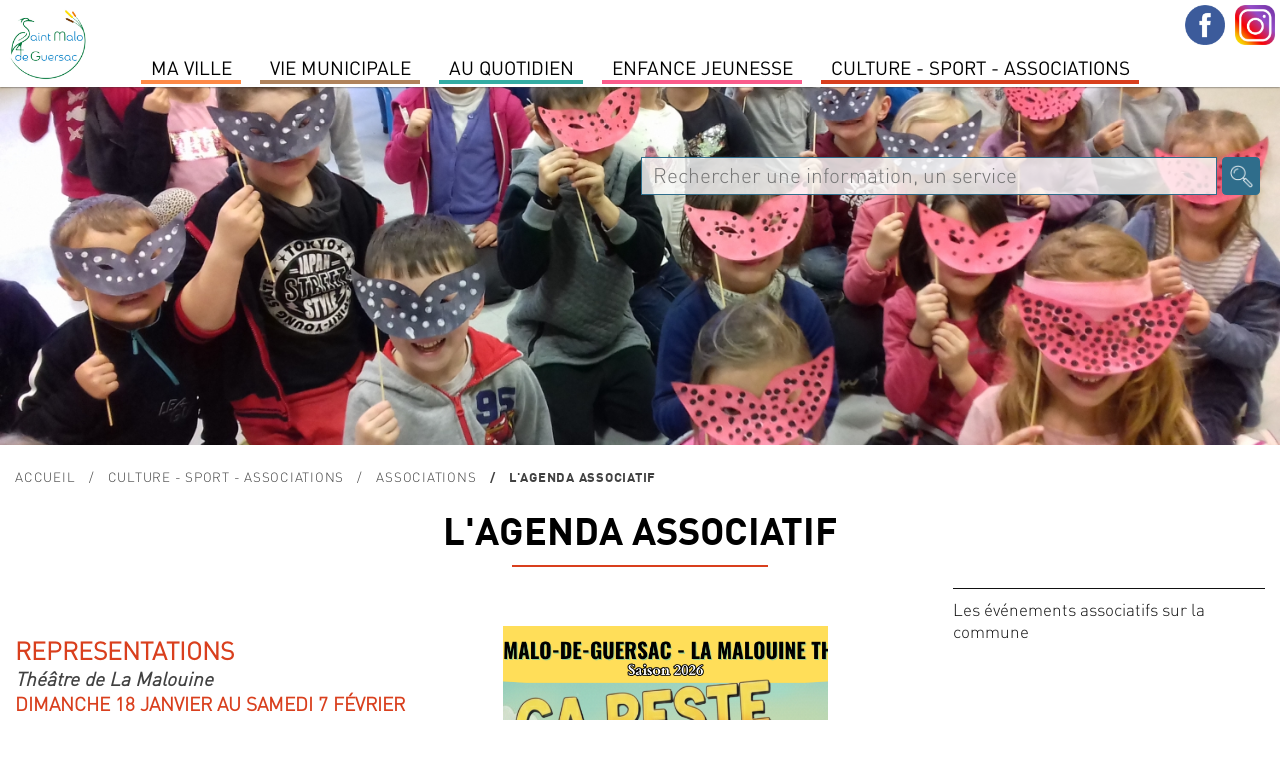

--- FILE ---
content_type: text/html; charset=utf-8
request_url: https://www.saintmalodeguersac.fr/culture-sport-associations/associations/l-agenda-associatif/?OKSES=33e45f6ce3dbc3486f134a7e9d513812
body_size: 6388
content:
	
<!DOCTYPE html PUBLIC "-//W3C//DTD XHTML 1.0 Transitional//EN" "http://www.w3.org/TR/xhtml1/DTD/xhtml1-transitional.dtd">
<html xmlns="http://www.w3.org/1999/xhtml" lang="fr" dir="ltr">
	<head>
		<title>L'agenda associatif | Ville de Saint-Malo de Guersac</title>
		<meta name="description" content="" />
		<meta http-equiv="Content-Type" content="text/html; charset=utf-8" />
        <meta name="viewport" content="width=device-width, initial-scale=1, maximum-scale=1">
			<link href="/2019-styles-normalize.css" rel="stylesheet" media="screen" type="text/css" />
				<link href="/fonts/dinot.css" rel="stylesheet" media="screen" type="text/css" />
				<link href="/fonts/harabara/stylesheet.css" rel="stylesheet" media="screen" type="text/css" /><link href="/2019-styles.css?v=1770092110" rel="stylesheet" media="screen" type="text/css" /><link href="/2019-styles-agenda-associatif.css" rel="stylesheet" media="screen" type="text/css" /><link href="/2019-styles-test.css" rel="stylesheet" media="screen" type="text/css" /><script type="text/javascript" src="/js/jquery-1.11.0.min.js"></script><script type="text/javascript" src="/js/jquery-ui-1.10.4.js"></script><link href="/js/jquery-ui.css" rel="stylesheet" /><script type="text/javascript" src="/js/jquery-datepicker-fr.js"></script><script type="text/javascript" src="/js/cookies/jquery.cookie.js"></script><script type="text/javascript" src="/js/fancybox3/dist/jquery.fancybox.min.js" ></script><link type="text/css" rel="stylesheet" href="/js/fancybox3/dist/jquery.fancybox.min.css" /><script type="text/javascript" src="/js/fotorama/fotorama.js"></script><link href="/js/fotorama/fotorama.css" rel="stylesheet" media="screen" type="text/css" /><script type="text/javascript" src="/js/bxSlider/jquery.bxslider.min.js"></script><link href="/js/bxSlider/jquery.bxslider.css" rel="stylesheet" media="screen" type="text/css" /><link href="//cdnjs.cloudflare.com/ajax/libs/font-awesome/4.7.0/css/font-awesome.min.css" rel="stylesheet" media="screen" type="text/css"  /><script type="text/javascript" src="/js/validationEngine/jquery-validationEngine.js"></script><script type="text/javascript" src="/js/validationEngine/jquery-validationEngine-fr.js"></script><link href="/js/validationEngine/jquery-validationEngine.css" rel="stylesheet" media="screen" type="text/css" /><link rel="stylesheet" href="https://unpkg.com/leaflet@1.3.1/dist/leaflet.css" integrity="sha512-Rksm5RenBEKSKFjgI3a41vrjkw4EVPlJ3+OiI65vTjIdo9brlAacEuKOiQ5OFh7cOI1bkDwLqdLw3Zg0cRJAAQ=="
            crossorigin="" /><script src="https://unpkg.com/leaflet@1.3.1/dist/leaflet.js" integrity="sha512-/Nsx9X4HebavoBvEBuyp3I7od5tA0UzAxs+j83KgC8PU0kgB4XiK4Lfe4y4cgBtaRJQEIFCW+oC506aPT2L1zw=="
            crossorigin=""></script><script type="text/javascript" src="/js/iframeResizer.min.js"></script><script type="text/javascript" src="/js/scripts-contenu.js?v=1770092110"></script><script type="text/javascript" src="/js/fullcalendar-4.3.1/packages/core/main.js"></script><script type="text/javascript" src="/js/fullcalendar-4.3.1/packages/core/locales/fr.js"></script><script type="text/javascript" src="/js/fullcalendar-4.3.1/packages/daygrid/main.js"></script><script type="text/javascript" src="/js/fullcalendar-4.3.1/packages/timegrid/main.js"></script><script type="text/javascript" src="/js/fullcalendar-4.3.1/packages/interaction/main.js"></script><link href="/js/fullcalendar-4.3.1/packages/core/main.css" type="text/css" rel="stylesheet" ><link href="/js/fullcalendar-4.3.1/packages/daygrid/main.css" type="text/css" rel="stylesheet"><link href="/js/fullcalendar-4.3.1/packages/timegrid/main.css" type="text/css" rel="stylesheet"><link href="/js/fullcalendar-4.3.1/packages/timegrid/main.css" type="text/css" rel="stylesheet"><script type="text/javascript" src="/js/scripts-contenu-calendrier.js"></script> 
		<meta name="verify-v1" content="QV4QnKBvU24gZ+bVGmvcvJlu6nnvfZ8wojH8FzSSdBM=" />
        <meta name="google-site-verification" content="1CBtkuHiBsbjfnw_nchGsIWbz6wOWSlLxxP6tfrnA4Y" />
	</head>
   
					<body class="cs-autres js-p0 v2022">
					<style type="text/css">
						.cs-color, 
						.cs-chapeau strong, 
						.cs-paragraphe-item > .cs-texte a,
						.cs-color-on-hover:hover,
						div.cs-texte p strong,
						.cs-right-asso .js-lien-ext,
						.cs-color-after-hover:hover div.cs-plus::after,
						.cs-bt-bgcolortocolor:hover {color:#d93f1d !important;}
						
						.cs-bgcolor,
						.cs-bgcolor-before::before,
						.cs-bgcolor-hover:hover,
						.cs-bt-bgcolortocolor,
						.cs-bt-greytobgcolor:hover,
						.cs-bouton-submit:hover,
						.formError .formErrorContent,
						.cs-autres h1::after,
						.formError .formErrorArrow div {background-color:#d93f1d !important;}
					
						.cs-texte li, 
						.cs-avec-bordure,  
						.cs-champs-formulaire:hover,
						.cs-champs-formulaire:focus,
						.jcs-plu a:hover {border-color:#d93f1d !important;}
					</style>
					<nav class="js-relative"><div style='background-color:#fff; position:relative; text-align:left;'><div class='jcs-top-hide-menu js-hide-menus'></div><div class='cs-logo js-hide-menus'><a href='/?OKSES=17132b9d58d2fe87ea65c4e25bfe4774'><img src='/visuels/public/logo-saint-malo-de-guersac.jpg' alt='' /></a></div><ul class='jcs-liste-menu'><li class='cs-menu js-menu menu7' id_menu='7'><span class='left' style='background-color:#fe8946;'></span><span class='right' style='background-color:#fe8946;'></span><a class='cs-item-menu'>MA VILLE</a></li><li class='cs-menu js-menu menu2' id_menu='2'><span class='left' style='background-color:#b0835c;'></span><span class='right' style='background-color:#b0835c;'></span><a class='cs-item-menu'>Vie Municipale</a></li><li class='cs-menu js-menu menu1' id_menu='1'><span class='left' style='background-color:#34aca3;'></span><span class='right' style='background-color:#34aca3;'></span><a class='cs-item-menu'>Au quotidien</a></li><li class='cs-menu js-menu menu14' id_menu='14'><span class='left' style='background-color:#fb5b8b;'></span><span class='right' style='background-color:#fb5b8b;'></span><a class='cs-item-menu'>Enfance Jeunesse</a></li><li class='cs-menu js-menu menu11' id_menu='11'><span class='left' style='background-color:#d93f1d;'></span><span class='right' style='background-color:#d93f1d;'></span><a class='cs-item-menu'>Culture  -  Sport -  Associations</a></li></ul></div><div class='cs-sous-menu-contenair'><div class='cs-sous-menu js-sous-menu sm-7'><div class='cs-sm-contenair'><div class='cs-sm-content'><div class='cs-sm'><div class='cs-pages cs-sm-titre'><span>SAINT MALO DE GUERSAC</span></div><div class='cs-pages'><a class='cs-page' href='/ma-ville/saint-malo-de-guersac/un-peu-d-histoire/?OKSES=17132b9d58d2fe87ea65c4e25bfe4774'>Un peu d'histoire</a></div><div class='cs-pages'><a class='cs-page' href='/ma-ville/saint-malo-de-guersac/presentation/?OKSES=17132b9d58d2fe87ea65c4e25bfe4774'>Présentation</a></div></div><div class='cs-sm'><div class='cs-pages cs-sm-titre'><span>ENVIRONNEMENT</span></div><div class='cs-pages'><a class='cs-page' href='/ma-ville/environnement/preservation-des-zones-humides/?OKSES=17132b9d58d2fe87ea65c4e25bfe4774'>Préservation des zones humides</a></div><div class='cs-pages'><a class='cs-page' href='/ma-ville/environnement/lutte-contre-les-nuisibles/?OKSES=17132b9d58d2fe87ea65c4e25bfe4774'>Lutte contre les nuisibles</a></div><div class='cs-pages'><a class='cs-page' href='/ma-ville/environnement/ecogestes-et-gestion-des-dechets/?OKSES=17132b9d58d2fe87ea65c4e25bfe4774'>Ecogestes et gestion des déchets</a></div><div class='cs-pages'><a class='cs-page' href='/ma-ville/environnement/l-espace-public/?OKSES=17132b9d58d2fe87ea65c4e25bfe4774'>L'espace public</a></div></div></div><div class='cs-sm-content'><div class='cs-sm'><div class='cs-pages cs-sm-titre'><span>TOURISME</span></div><div class='cs-pages'><a class='cs-page' href='/ma-ville/tourisme/preparer-sa-venue/?OKSES=17132b9d58d2fe87ea65c4e25bfe4774'>Préparer sa venue</a></div><div class='cs-pages'><a class='cs-page' href='/ma-ville/tourisme/le-patrimoine-de-la-commune/?OKSES=17132b9d58d2fe87ea65c4e25bfe4774'>Patrimoine</a></div><div class='cs-pages'><a class='cs-page' href='/ma-ville/tourisme/sites-touristiques/?OKSES=17132b9d58d2fe87ea65c4e25bfe4774'>Sites touristiques</a></div><div class='cs-pages'><a class='cs-page' href='/ma-ville/tourisme/les-circuits-de-randonnees/?OKSES=17132b9d58d2fe87ea65c4e25bfe4774'>Les circuits de randonnées</a></div><div class='cs-pages'><a class='cs-page' href='/ma-ville/tourisme/parcours-numerique-baludik/?OKSES=17132b9d58d2fe87ea65c4e25bfe4774'>Parcours numérique Baludik</a></div><div class='cs-pages'><a class='cs-page' href='/ma-ville/tourisme/programmes-touristiques/?OKSES=17132b9d58d2fe87ea65c4e25bfe4774'>Programmes Touristiques</a></div></div></div><div class='cs-sm-content'><div class='cs-pages cs-page-menu'><a class='cs-page' href='/actualites-saint-malo-de-guersac.html?OKSES=17132b9d58d2fe87ea65c4e25bfe4774'>Actualités</a></div><div class='cs-pages cs-page-menu'><a class='cs-page' href='/ma-ville/l-agenda-de-saint-malo-de-guersac/?OKSES=17132b9d58d2fe87ea65c4e25bfe4774'>Agenda</a></div></div></div><div class='cs-clear'></div></div><div class='cs-sous-menu js-sous-menu sm-2'><div class='cs-sm-contenair'><div class='cs-sm-content'><div class='cs-sm'><div class='cs-pages cs-sm-titre'><span>L'équipe municipale</span></div><div class='cs-pages'><a class='cs-page' href='/vie-municipale/l-equipe-municipale/les-elus/?OKSES=17132b9d58d2fe87ea65c4e25bfe4774'>Les Élus</a></div><div class='cs-pages'><a class='cs-page' href='/vie-municipale/l-equipe-municipale/les-permanences-des-elu-e-s/?OKSES=17132b9d58d2fe87ea65c4e25bfe4774'>Les permanences des élu-e-s</a></div><div class='cs-pages'><a class='cs-page' href='/vie-municipale/l-equipe-municipale/le-conseil-des-sages/?OKSES=17132b9d58d2fe87ea65c4e25bfe4774'>le Conseil des Sages</a></div><div class='cs-pages'><a class='cs-page' href='/vie-municipale/l-equipe-municipale/les-commissions/?OKSES=17132b9d58d2fe87ea65c4e25bfe4774'>Les commissions</a></div></div></div><div class='cs-sm-content'><div class='cs-sm'><div class='cs-pages cs-sm-titre'><span>conseil municipal</span></div><div class='cs-pages'><a class='cs-page' href='/vie-municipale/les-conseils-municipaux/prochain-conseil-municipal-1/?OKSES=17132b9d58d2fe87ea65c4e25bfe4774'>Ordre du jour du Conseil municipal </a></div><div class='cs-pages'><a class='cs-page' href='/vie-municipale/les-conseils-municipaux/comptes-rendus-proces-verbaux-des-conseils-municipaux/?OKSES=17132b9d58d2fe87ea65c4e25bfe4774'>Comptes-rendus &amp; procès-verbaux</a></div><div class='cs-pages'><a class='cs-page' href='/vie-municipale/les-conseils-municipaux/prochain-conseil-municipal/?OKSES=17132b9d58d2fe87ea65c4e25bfe4774'>Date des prochains Conseils Municipaux</a></div><div class='cs-pages'><a class='cs-page' href='/vie-municipale/les-conseils-municipaux/recherche-de-deliberations/?OKSES=17132b9d58d2fe87ea65c4e25bfe4774'>Recherche de délibérations</a></div><div class='cs-pages'><a class='cs-page' href='/vie-municipale/les-conseils-municipaux/liste-des-deliberations/?OKSES=17132b9d58d2fe87ea65c4e25bfe4774'>Liste Délibérations</a></div></div></div><div class='cs-sm-content'><div class='cs-sm'><div class='cs-pages cs-sm-titre'><span>Publications </span></div><div class='cs-pages'><a class='cs-page' href='/vie-municipale/publications/le-magazine-municipal/?OKSES=17132b9d58d2fe87ea65c4e25bfe4774'>Le magazine municipal</a></div><div class='cs-pages'><a class='cs-page' href='/vie-municipale/publications/le-dicrim/?OKSES=17132b9d58d2fe87ea65c4e25bfe4774'>Le DICRIM</a></div><div class='cs-pages'><a class='cs-page' href='/vie-municipale/publications/des-missions-au-service-de-la-population/?OKSES=17132b9d58d2fe87ea65c4e25bfe4774'>L'Administration Générale</a></div><div class='cs-pages'><a class='cs-page' href='/vie-municipale/publications/special-budget/?OKSES=17132b9d58d2fe87ea65c4e25bfe4774'>Spécial budget </a></div></div></div><div class='cs-sm-content'><div class='cs-pages cs-page-menu'><a class='cs-page' href='/vie-municipale/le-budget-communal/?OKSES=17132b9d58d2fe87ea65c4e25bfe4774'>Le Budget communal</a></div><div class='cs-pages cs-page-menu'><a class='cs-page' href='/vie-municipale/arretes-prefectoraux-municipaux/?OKSES=17132b9d58d2fe87ea65c4e25bfe4774'>Arrêtés Préfectoraux &amp; Municipaux </a></div></div></div><div class='cs-clear'></div></div><div class='cs-sous-menu js-sous-menu sm-1'><div class='cs-sm-contenair'><div class='cs-sm-content'><div class='cs-sm'><div class='cs-pages cs-sm-titre'><span>Démarches</span></div><div class='cs-pages'><a class='cs-page' href='/au-quotidien/demarches/carte-d-identite-et-passeport/?OKSES=17132b9d58d2fe87ea65c4e25bfe4774'>Carte d'identité et passeport</a></div><div class='cs-pages'><a class='cs-page' href='/au-quotidien/demarches/jdc/?OKSES=17132b9d58d2fe87ea65c4e25bfe4774'>JDC</a></div><div class='cs-pages'><a class='cs-page' href='/au-quotidien/demarches/listes-electorales/?OKSES=17132b9d58d2fe87ea65c4e25bfe4774'>Listes électorales</a></div><div class='cs-pages'><a class='cs-page' href='/au-quotidien/demarches/le-ccas/?OKSES=17132b9d58d2fe87ea65c4e25bfe4774'>Le CCAS</a></div><div class='cs-pages'><a class='cs-page' href='/au-quotidien/demarches/le-logement/?OKSES=17132b9d58d2fe87ea65c4e25bfe4774'>Le logement</a></div><div class='cs-pages'><a class='cs-page' href='/au-quotidien/demarches/tarifs-municipaux/?OKSES=17132b9d58d2fe87ea65c4e25bfe4774'>Tarifs municipaux</a></div></div></div><div class='cs-sm-content'><div class='cs-sm'><div class='cs-pages cs-sm-titre'><span>L'urbanisme</span></div><div class='cs-pages'><a class='cs-page' href='/au-quotidien/l-urbanisme/plui-plan-local-d-urbanisme-intercommunal/?OKSES=17132b9d58d2fe87ea65c4e25bfe4774'>PLUI -Plan local d'urbanisme intercommunal</a></div><div class='cs-pages'><a class='cs-page' href='/au-quotidien/l-urbanisme/dematerialisation-autorisation-droit-des-sols/?OKSES=17132b9d58d2fe87ea65c4e25bfe4774'>Dématérialisation des Actes d'urbanisme</a></div><div class='cs-pages'><a class='cs-page' href='/au-quotidien/l-urbanisme/guide-pratique-realiser-ma-cloture/?OKSES=17132b9d58d2fe87ea65c4e25bfe4774'>Guide pratique- réaliser ma clôture</a></div><div class='cs-pages'><a class='cs-page' href='/au-quotidien/l-urbanisme/comprendre-les-reglements-d-urbanisme/?OKSES=17132b9d58d2fe87ea65c4e25bfe4774'>Mon agglo facile</a></div><div class='cs-pages'><a class='cs-page' href='/au-quotidien/l-urbanisme/documents/?OKSES=17132b9d58d2fe87ea65c4e25bfe4774'>Documents</a></div><div class='cs-pages'><a class='cs-page' href='/au-quotidien/l-urbanisme/arretes/?OKSES=17132b9d58d2fe87ea65c4e25bfe4774'>Arrêtés urbanisme en cours</a></div><div class='cs-pages'><a class='cs-page' href='/au-quotidien/l-urbanisme/zac-du-boucha/?OKSES=17132b9d58d2fe87ea65c4e25bfe4774'>Zac du Boucha</a></div></div></div><div class='cs-sm-content'><div class='cs-sm'><div class='cs-pages cs-sm-titre'><span>SERVICES A LA POPULATION</span></div><div class='cs-pages'><a class='cs-page' href='/au-quotidien/services-a-la-population/tranquilite-securite/?OKSES=17132b9d58d2fe87ea65c4e25bfe4774'>Tranquilité-Sécurité</a></div><div class='cs-pages'><a class='cs-page' href='/au-quotidien/services-a-la-population/permanence-medicale/?OKSES=17132b9d58d2fe87ea65c4e25bfe4774'>Permanence médicale</a></div><div class='cs-pages'><a class='cs-page' href='/au-quotidien/services-a-la-population/l-agence-postale-communale/?OKSES=17132b9d58d2fe87ea65c4e25bfe4774'>L'agence Postale Communale</a></div><div class='cs-pages'><a class='cs-page' href='/au-quotidien/services-a-la-population/maison-medicale/?OKSES=17132b9d58d2fe87ea65c4e25bfe4774'>Maison médicale</a></div><div class='cs-pages'><a class='cs-page' href='/au-quotidien/services-a-la-population/mutuelle-communale/?OKSES=17132b9d58d2fe87ea65c4e25bfe4774'>Mutuelle Communale</a></div><div class='cs-pages'><a class='cs-page' href='/au-quotidien/services-a-la-population/permanences-des-partenaires/?OKSES=17132b9d58d2fe87ea65c4e25bfe4774'>Permanences des partenaires</a></div><div class='cs-pages'><a class='cs-page' href='/au-quotidien/services-a-la-population/transports/?OKSES=17132b9d58d2fe87ea65c4e25bfe4774'>Transports</a></div><div class='cs-pages'><a class='cs-page' href='/au-quotidien/services-a-la-population/marche-de-producteurs-et-d-artisans-locaux/?OKSES=17132b9d58d2fe87ea65c4e25bfe4774'>Marché</a></div></div></div><div class='cs-sm-content'><div class='cs-pages cs-page-menu'><a class='cs-page' href='/au-quotidien/environnement-1-1/?OKSES=17132b9d58d2fe87ea65c4e25bfe4774'>Environnement</a></div></div></div><div class='cs-clear'></div></div><div class='cs-sous-menu js-sous-menu sm-14'><div class='cs-sm-contenair'><div class='cs-sm-content'><div class='cs-sm'><div class='cs-pages cs-sm-titre'><span>Petite enfance</span></div><div class='cs-pages'><a class='cs-page' href='/enfance-jeunesse/petite-enfance/le-relais-petite-enfance/?OKSES=17132b9d58d2fe87ea65c4e25bfe4774'>Le Relais Petite Enfance</a></div><div class='cs-pages'><a class='cs-page' href='/enfance-jeunesse/petite-enfance/la-maison-d-assistants-maternels/?OKSES=17132b9d58d2fe87ea65c4e25bfe4774'>La Maison d'Assistants Maternels</a></div><div class='cs-pages'><a class='cs-page' href='/enfance-jeunesse/petite-enfance/la-micro-creche/?OKSES=17132b9d58d2fe87ea65c4e25bfe4774'>La Micro-crèche</a></div></div><div class='cs-sm'><div class='cs-pages cs-sm-titre'><span>Enfance</span></div><div class='cs-pages'><a class='cs-page' href='/enfance-jeunesse/enfance/l-accueil-periscolaire/?OKSES=17132b9d58d2fe87ea65c4e25bfe4774'>L'accueil périscolaire</a></div><div class='cs-pages'><a class='cs-page' href='/enfance-jeunesse/enfance/le-restaurant-scolaire/?OKSES=17132b9d58d2fe87ea65c4e25bfe4774'>Le restaurant scolaire</a></div><div class='cs-pages'><a class='cs-page' href='/enfance-jeunesse/enfance/l-accueil-de-loisirs-sans-hebergement/?OKSES=17132b9d58d2fe87ea65c4e25bfe4774'>L'accueil de loisirs sans hébergement</a></div></div></div><div class='cs-sm-content'><div class='cs-sm'><div class='cs-pages cs-sm-titre'><span>Jeunesse</span></div><div class='cs-pages'><a class='cs-page' href='/enfance-jeunesse/jeunesse/le-college/?OKSES=17132b9d58d2fe87ea65c4e25bfe4774'>Le collège</a></div><div class='cs-pages'><a class='cs-page' href='/enfance-jeunesse/jeunesse/les-transports-scolaires/?OKSES=17132b9d58d2fe87ea65c4e25bfe4774'>Les transports scolaires</a></div><div class='cs-pages'><a class='cs-page' href='/enfance-jeunesse/jeunesse/l-espace-jeunes/?OKSES=17132b9d58d2fe87ea65c4e25bfe4774'>L'espace Jeunes</a></div></div><div class='cs-sm'><div class='cs-pages cs-sm-titre'><span>Vie scolaire</span></div><div class='cs-pages'><a class='cs-page' href='/enfance-jeunesse/vie-scolaire/groupe-scolaire-genevieve-grattier/?OKSES=17132b9d58d2fe87ea65c4e25bfe4774'>Groupe Scolaire Geneviève Grattier</a></div><div class='cs-pages'><a class='cs-page' href='/enfance-jeunesse/vie-scolaire/inscriptions/?OKSES=17132b9d58d2fe87ea65c4e25bfe4774'>Inscriptions</a></div></div></div><div class='cs-sm-content'><div class='cs-pages cs-page-menu'><a class='cs-page' href='/enfance-jeunesse/le-projet-educatif-de-territoire/?OKSES=17132b9d58d2fe87ea65c4e25bfe4774'>LE PROJET EDUCATIF DE TERRITOIRE</a></div><div class='cs-pages cs-page-menu'><a class='cs-page' href='/enfance-jeunesse/portail-famille/?OKSES=17132b9d58d2fe87ea65c4e25bfe4774'>Portail Famille</a></div></div></div><div class='cs-clear'></div></div><div class='cs-sous-menu js-sous-menu sm-11'><div class='cs-sm-contenair'><div class='cs-sm-content'><div class='cs-sm'><div class='cs-pages cs-sm-titre'><span>Culture</span></div><div class='cs-pages'><a class='cs-page' href='/culture-sport-associations/culture/mediatheque/?OKSES=17132b9d58d2fe87ea65c4e25bfe4774'>Médiathèque Colette</a></div><div class='cs-pages'><a class='cs-page' href='/culture-sport-associations/culture/le-projet-culturel-de-territoire/?OKSES=17132b9d58d2fe87ea65c4e25bfe4774'>Le projet culturel de territoire</a></div><div class='cs-pages'><a class='cs-page' href='/culture-sport-associations/culture/cinema/?OKSES=17132b9d58d2fe87ea65c4e25bfe4774'>Cinéma</a></div><div class='cs-pages'><a class='cs-page' href='/culture-sport-associations/culture/noel-en-fete/?OKSES=17132b9d58d2fe87ea65c4e25bfe4774'>Noël en fête</a></div><div class='cs-pages'><a class='cs-page' href='/culture-sport-associations/culture/le-centenaire-de-la-commune/?OKSES=17132b9d58d2fe87ea65c4e25bfe4774'>le Centenaire de la commune</a></div></div></div><div class='cs-sm-content'><div class='cs-sm'><div class='cs-pages cs-sm-titre'><span>Associations</span></div><div class='cs-pages'><a class='cs-page' href='/culture-sport-associations/associations/annuaire-des-associations/?OKSES=17132b9d58d2fe87ea65c4e25bfe4774'>Annuaire des associations</a></div><div class='cs-pages'><a class='cs-page' href='/culture-sport-associations/associations/l-agenda-associatif/?OKSES=17132b9d58d2fe87ea65c4e25bfe4774'>L'agenda associatif</a></div></div></div><div class='cs-sm-content'><div class='cs-pages cs-page-menu'><a class='cs-page' href='/culture-sport-associations/annoncer-un-evenement/?OKSES=17132b9d58d2fe87ea65c4e25bfe4774'>Annoncer un événement</a></div><div class='cs-pages cs-page-menu'><a class='cs-page' href='/culture-sport-associations/demandes-de-subventions/?OKSES=17132b9d58d2fe87ea65c4e25bfe4774'>demandes de subventions</a></div></div></div><div class='cs-clear'></div></div></div><div class="jcs-menu-bt">Menu</div><div class="jcs-contenair-ico"><a title="Suivez-nous sur Facebook" class="cs-facebook" target="_blank" href="https://www.facebook.com/SaintMalodeGuersac/"></a><a title="Suivez-nous sur Instagram" class="cs-instagram" target="_blank" href="https://www.instagram.com/saintmalodeguersacofficiel/?hl=fr"></a></div></nav>
					<div class="jcs-decalage-menu"></div>
					<div class="cs-bandeau">
						<div class=" fotorama" data-width="100%" data-fit="cover" data-transition="crossfade" data-autoplay="true" data-nav="false" data-height="50%" data-arrows="false"><img src="https://www.saintmalodeguersac.fr/visuels/uploaded/bandeaux/bandeau-enfance-46-big.jpg" alt="" /><img src="https://www.saintmalodeguersac.fr/visuels/uploaded/bandeaux/le-bourg2-52-big.jpg" alt="" /><img src="https://www.saintmalodeguersac.fr/visuels/uploaded/bandeaux/mediatheque-48-big.jpg" alt="" /><img src="https://www.saintmalodeguersac.fr/visuels/uploaded/bandeaux/le-bourg-60-big.jpg" alt="" /><img src="https://www.saintmalodeguersac.fr/visuels/uploaded/bandeaux/urba-47-big.jpg" alt="" /><img src="https://www.saintmalodeguersac.fr/visuels/uploaded/bandeaux/chat-malo-70-big.jpg" alt="" /></div><div class="jcs-recherche">
								<form action="/recherche-mairie-saint-malo-de-guersac.html" method="post"><input type="hidden" name="OKSES" value="17132b9d58d2fe87ea65c4e25bfe4774" />
									<input class="cs-search-field" name="search-txt" value="" type="text" placeholder="Rechercher une information, un service" title="Champ de recherche dans le site" />
									<input class="cs-search-submit" value="" type="submit" title="Bouton pour effectuer la recherche dans le site">
								</form>
							</div></div>
					<div class="cs-main cs-a011 cs-a1299 cs-a2194"><p class="cs-ariane jcs-max-width"><a href="/?OKSES=17132b9d58d2fe87ea65c4e25bfe4774">Accueil</a><span>Culture  -  Sport -  Associations</span><span>Associations</span><span>L'agenda associatif</span></p><div class="cs-bandeau-titre">
							<h1 class="cs-col-11">L'agenda associatif</h1></div><div class="cs-middle js-middle jcs-max-width"><div class="cs-texte-item jcs-padb">
								<div class="cs-avec-chapeau"><div class="jcs-alloasso"><div class="jcs-alloasso-item cs-avec-photo"><div class="jcs-texte"><p class="aa-titre cs-color">REPRESENTATIONS</p>

<p class="aa-association">Th&eacute;&acirc;tre de La Malouine</p>

<p class="aa-dates cs-color">DIMANCHE 18 JANVIER AU SAMEDI 7 F&Eacute;VRIER<br />
14H30 ET 20H30</p>

<p class="aa-description">CINEMALOUINE<br />
La troupe du th&eacute;&acirc;tre de La Malouine est impatiente de vous retrouver pour une s&eacute;rie de repr&eacute;sentations exceptionnelles !<br />
<br />
Venez encourager nos jeunes talents en herbe qui assureront la premi&egrave;re partie avec &eacute;nergie, dans un sketch intitul&eacute; &quot;Questions pour des champions&quot; suivis de nos adultes pour une com&eacute;die d&eacute;jant&eacute;e : &quot;&ccedil;a reste entre nous&quot;.</p>

<p class="aa-description">&nbsp;</p>

<p class="aa-description">Ev&egrave;nement :<br />
Intitule : REPRESENTATIONS<br />
D&eacute;but : 18/01/2026<br />
Fin : 07/02/2026<br />
Horaires : 14H30 ET 20H30<br />
Lieu : CINEMALOUINE<br />
Prix : 3.50&euro; -12 ANS / 7&euro;<br />
R&eacute;servation : <a href="http://: https://www.helloasso.com/associations/la-malouine/evenements/theatre-la-malouine-2026">https://www.helloasso.com/associations/la-malouine/evenements/theatre-la-malouine-2026</a><br />
Contact :<br />
theatre.lamalouine@gmail.com<br />
<br />
&nbsp;</p>
</div><div class="cs-photo" style="background-image:url('https://www.saintmalodeguersac.fr/visuels/uploaded/agenda-associatif/2512181003saintmalodeguersaclamalouinetheatre3png.png');"></div></div><div class="jcs-alloasso-item cs-avec-photo"><div class="jcs-texte"><p class="aa-titre cs-color">Repair Caf&eacute; et Linux Caf&eacute;</p>

<p class="aa-association">Repair Caf&eacute; (Amicale la&iuml;que)</p>

<p class="aa-dates cs-color">SAMEDI 7 F&Eacute;VRIER<br />
De 9h30 &agrave; 11h30</p>

<p class="aa-description">Salle de l&#39;amicale la&iuml;que, derri&egrave;re l&#39;&eacute;glise.<br />
Notre Repair Caf&eacute; est heureux de vous accueillir :<br />
✔️ Pour r&eacute;parer plut&ocirc;t que jeter<br />
✔️ Pour apprendre ensemble<br />
✔️ Pour donner une seconde vie &agrave; nos objets (et &agrave; nos habitudes)<br />
<br />
Apportez vos objets &agrave; r&eacute;parer et votre bonne humeur, nous vous offrons un caf&eacute; et une r&eacute;paration ! ☕</p>
</div><div class="cs-photo" style="background-image:url('https://www.saintmalodeguersac.fr/visuels/uploaded/agenda-associatif/2601250908agenda7fevpng.png');"></div></div></div></div><div class="cs-chapeau js-chapeau"><span class="cs-span-chapeau"></span><div>Les &eacute;v&eacute;nements associatifs sur la commune</div>
</div><div class="cs-clear "></div></div><div class="cs-partage cs-white-bg jcs-padt jcs-padb"><a href="#/?OKSES=17132b9d58d2fe87ea65c4e25bfe4774" title="Imprimer" onclick="window.print()" style="background-image:url(/visuels/public/ico-partage-print.png);"></a><a href="mailto:?subject=L'agenda associatif&body=https://www.saintmalodeguersac.fr/culture-sport-associations/associations/l-agenda-associatif/?OKSES=33e45f6ce3dbc3486f134a7e9d513812" title="Partager par mail" style="background-image:url(/visuels/public/ico-partage-email.png);"></a><a target="_blank" href="http://www.facebook.com/sharer.php?u=https%3A%2F%2Fwww.saintmalodeguersac.fr%2Fculture-sport-associations%2Fassociations%2Fl-agenda-associatif%2F%3FOKSES%3D33e45f6ce3dbc3486f134a7e9d513812" title="Partager sur Facebook" style="background-image:url(/visuels/public/ico-partage-facebook.png);"></a><a target="_blank" href="http://twitter.com/share?url=https://www.saintmalodeguersac.fr/culture-sport-associations/associations/l-agenda-associatif/?OKSES=33e45f6ce3dbc3486f134a7e9d513812&text=L'agenda associatif" title="Partager sur Twitter" style="background-image:url(/visuels/public/ico-partage-twitter.png);"></a></div></div><div class="cs-clear"></div>
					</div>
					<footer><div class="cs-enbas" style="vertical-align:top;"><div class="jcs-max-width"><p style="vertical-align:top;">
							<strong>Mairie de Saint-Malo de Guersac</strong><br>
							12 rue Aristide Briand<br/>44550 Saint-Malo de Guersac<br>
							Tél : 02 40 91 16 94<br/>
							<a title="Lien pour envoyer un mail à mairie@saintmalodeguersac.fr"href="mailto:mairie@saintmalodeguersac.fr">mairie@saintmalodeguersac.fr</a>
						</p><img class="cs-blason" style="width:125px;" src="/visuels/public/logo-saint-malo-de-guersac.jpg" alt="" /><p style="vertical-align:top;">
							<strong>Horaires d'ouverture : </strong><br>
							Lundi : 9h00-12h00 / 14h00-17h00<br>
	Mardi : 9h00-12h00 / 14h00-17h00<br>
	Mercredi : 9h00-12h00 / 14h00-17h00<br>
	Jeudi : 14h00-17h00<br>
	Vendredi : 9h00-12h00 / 14h00-17h00<br>
	Samedi : 9h00-12h00</p></div></div><div class="cs-foot-logos"><a title="Lien vers www.agglo-carene.fr" href="http://www.agglo-carene.fr" target="_blank"><img src="https://www.saintmalodeguersac.fr/visuels/uploaded/part-20-la-carene.png" alt="Logo du partenaire avec un lien vers www.agglo-carene.fr"  /></a><a title="Lien vers www.parc-naturel-briere.com" href="http://www.parc-naturel-briere.com" target="_blank"><img src="https://www.saintmalodeguersac.fr/visuels/uploaded/part-21-pnrb.png" alt="Logo du partenaire avec un lien vers www.parc-naturel-briere.com"  /></a><a title="Lien vers www.service-public.fr" href="http://www.service-public.fr" target="_blank"><img src="https://www.saintmalodeguersac.fr/visuels/uploaded/part-19-service-public-fr.png" alt="Logo du partenaire avec un lien vers www.service-public.fr"  /></a></div><div class='cs-contenair'><div class="cs-c3"><p>Saint-Malo de Guersac 2008-2026 | <a href="/mentions-legales.html?OKSES=17132b9d58d2fe87ea65c4e25bfe4774" title="Lien vers les mentions légales">mentions légales</a> | <a href="/declaration-daccessibilite.html?OKSES=17132b9d58d2fe87ea65c4e25bfe4774" title="Lien vers la déclaration d'accessibilité de www.saintmalodeguersac.fr">Accessibilité : partiellement conforme</a></p></div><span class='cs-clear'></span></div></footer></body><div id="js-contenair-calendrier" class="jcs-max-width"></div>
        <input type="hidden" id="js-contenair-calendrier-trigger" href="#js-contenair-calendrier" /></html>